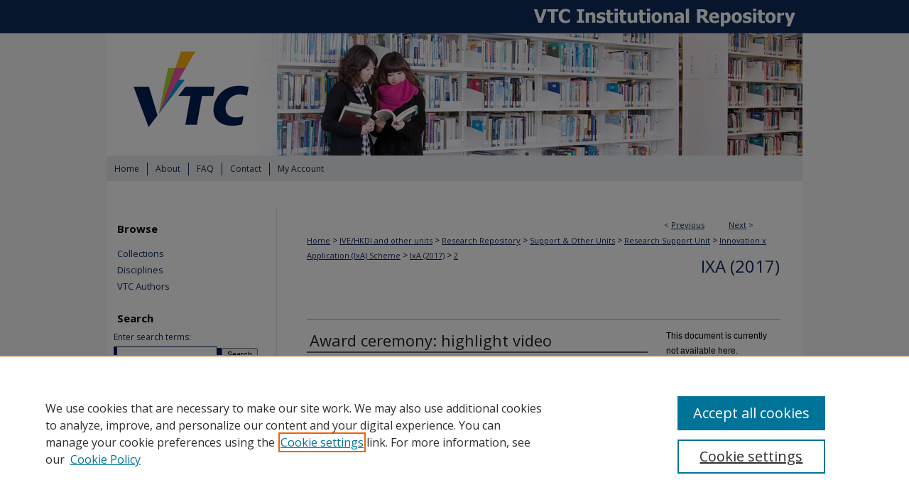

--- FILE ---
content_type: text/html; charset=UTF-8
request_url: https://repository.vtc.edu.hk/ive-adm-others-rsu-ixa2017/2/
body_size: 6834
content:

<!DOCTYPE html>
<html lang="en">
<head><!-- inj yui3-seed: --><script type='text/javascript' src='//cdnjs.cloudflare.com/ajax/libs/yui/3.6.0/yui/yui-min.js'></script><script type='text/javascript' src='//ajax.googleapis.com/ajax/libs/jquery/1.10.2/jquery.min.js'></script><!-- Adobe Analytics --><script type='text/javascript' src='https://assets.adobedtm.com/4a848ae9611a/d0e96722185b/launch-d525bb0064d8.min.js'></script><script type='text/javascript' src=/assets/nr_browser_production.js></script>

<!-- def.1 -->
<meta charset="utf-8">
<meta name="viewport" content="width=device-width">
<title>
"Award ceremony: highlight video" by Research Support Unit, Vocational Training Council and Institutional Advancement Office, Vocational Training Council
</title>


<!-- FILE article_meta-tags.inc --><!-- FILE: /srv/sequoia/main/data/assets/site/article_meta-tags.inc -->
<meta itemprop="name" content="Award ceremony: highlight video">
<meta property="og:title" content="Award ceremony: highlight video">
<meta name="twitter:title" content="Award ceremony: highlight video">
<meta property="article:author" content="">
<meta name="author" content="">
<meta property="article:author" content="">
<meta name="author" content="">
<meta name="robots" content="noodp, noydir">
<meta name="description" content="劉振鎬紀念演講廳命名儀式">
<meta itemprop="description" content="劉振鎬紀念演講廳命名儀式">
<meta name="twitter:description" content="劉振鎬紀念演講廳命名儀式">
<meta property="og:description" content="劉振鎬紀念演講廳命名儀式">
<meta name="bepress_citation_series_title" content="IxA (2017)">
<meta name="bepress_citation_author" content="Research Support Unit, Vocational Training Council">
<meta name="bepress_citation_author" content="Institutional Advancement Office, Vocational Training Council">
<meta name="bepress_citation_title" content="Award ceremony: highlight video">
<meta name="bepress_citation_date" content="2017">
<!-- FILE: /srv/sequoia/main/data/assets/site/ir_download_link.inc -->
<!-- FILE: /srv/sequoia/main/data/assets/site/article_meta-tags.inc (cont) -->
<meta name="bepress_citation_abstract_html_url" content="https://repository.vtc.edu.hk/ive-adm-others-rsu-ixa2017/2">
<meta name="bepress_citation_online_date" content="2018/1/31">
<meta name="viewport" content="width=device-width">
<!-- Additional Twitter data -->
<meta name="twitter:card" content="summary">
<!-- Additional Open Graph data -->
<meta property="og:type" content="article">
<meta property="og:url" content="https://repository.vtc.edu.hk/ive-adm-others-rsu-ixa2017/2">
<meta property="og:site_name" content="VTC Institutional Repository">




<!-- FILE: article_meta-tags.inc (cont) -->
<meta name="bepress_is_article_cover_page" content="1">


<!-- sh.1 -->
<link rel="stylesheet" href="/ir-style.css" type="text/css" media="screen">
<link rel="stylesheet" href="/ir-custom.css" type="text/css" media="screen">
<link rel="stylesheet" href="../ir-custom.css" type="text/css" media="screen">
<link rel="stylesheet" href="/ir-local.css" type="text/css" media="screen">
<link rel="stylesheet" href="../ir-local.css" type="text/css" media="screen">
<link rel="stylesheet" href="/ir-print.css" type="text/css" media="print">
<link type="text/css" rel="stylesheet" href="/assets/floatbox/floatbox.css">
<link rel="alternate" type="application/rss+xml" title="Site Feed" href="/recent.rss">
<link rel="shortcut icon" href="/favicon.ico" type="image/x-icon">
<!--[if IE]>
<link rel="stylesheet" href="/ir-ie.css" type="text/css" media="screen">
<![endif]-->

<!-- JS  -->
<script type="text/javascript" src="/assets/jsUtilities.js"></script>
<script type="text/javascript" src="/assets/footnoteLinks.js"></script>
<script type="text/javascript" src="/assets/scripts/yui-init.pack.js"></script>
<script type="text/javascript" src="/assets/scripts/bepress-init.debug.js"></script>
<script type="text/javascript" src="/assets/scripts/JumpListYUI.pack.js"></script>

<!-- end sh.1 -->




<script type="text/javascript">var pageData = {"page":{"environment":"prod","productName":"bpdg","language":"en","name":"ir_series:article","businessUnit":"els:rp:st"},"visitor":{}};</script>

</head>
<body id="geo-series">
<!-- FILE /srv/sequoia/main/data/repository.vtc.edu.hk/assets/header.pregen --><!-- FILE: /srv/sequoia/main/data/assets/site/mobile_nav.inc --><!--[if !IE]>-->
<script src="/assets/scripts/dc-mobile/dc-responsive-nav.js"></script>

<header id="mobile-nav" class="nav-down device-fixed-height" style="visibility: hidden;">
  
  
  <nav class="nav-collapse">
    <ul>
      <li class="menu-item active device-fixed-width"><a href="https://repository.vtc.edu.hk" title="Home" data-scroll >Home</a></li>
      <li class="menu-item device-fixed-width"><a href="https://repository.vtc.edu.hk/do/search/advanced/" title="Search" data-scroll ><i class="icon-search"></i> Search</a></li>
      <li class="menu-item device-fixed-width"><a href="https://repository.vtc.edu.hk/communities.html" title="Browse" data-scroll >Browse Collections</a></li>
      <li class="menu-item device-fixed-width"><a href="/cgi/myaccount.cgi?context=ive-adm-others-rsu-ixa2017" title="My Account" data-scroll >My Account</a></li>
      <li class="menu-item device-fixed-width"><a href="https://repository.vtc.edu.hk/about.html" title="About" data-scroll >About</a></li>
      <li class="menu-item device-fixed-width"><a href="https://network.bepress.com" title="Digital Commons Network" data-scroll ><img width="16" height="16" alt="DC Network" style="vertical-align:top;" src="/assets/md5images/8e240588cf8cd3a028768d4294acd7d3.png"> Digital Commons Network™</a></li>
    </ul>
  </nav>
</header>

<script src="/assets/scripts/dc-mobile/dc-mobile-nav.js"></script>
<!--<![endif]-->
<!-- FILE: /srv/sequoia/main/data/repository.vtc.edu.hk/assets/header.pregen (cont) -->

<div id="vtc">
<div id="container"><a href="#main" class="skiplink" accesskey="2" >Skip to main content</a>


			<div id="header">
				<a href="https://repository.vtc.edu.hk" id="banner_link" title="VTC Institutional Repository" >
					<img id="banner_image" alt="VTC Institutional Repository" width='980' height='219' src="/assets/md5images/28e10715ffcf08464ed657ac1143630a.png">
				</a>	
				<a href="http://www.vtc.edu.hk" id="logo_link" alt="Vocational Training Council" title="Vocational Training Council" >
				</a>
	</div>
	<div id="navigation">
		<!-- FILE: /srv/sequoia/main/data/repository.vtc.edu.hk/assets/ir_navigation.inc -->
	<div id="tabs">
		<ul>
			<li id="tabone"><a href="https://repository.vtc.edu.hk" title="Home" ><span>Home</span></a>
			</li>
			<li id="tabtwo"><a href="https://repository.vtc.edu.hk/about.html" title="About" ><span>About</span></a>
			</li>
			<li id="tabthree"><a href="https://repository.vtc.edu.hk/faq.html" title="FAQ" ><span>FAQ</span></a>
			</li>
			<li id="tabfour"><a href="https://repository.vtc.edu.hk/contact.html" title="Contact" ><span>Contact</span></a>
			</li>
			<li id="tabfive"><a href="https://repository.vtc.edu.hk/cgi/myaccount.cgi?context=ive-adm-others-rsu-ixa2017" title="My Account" ><span>My Account</span></a>
			</li>
		</ul>
	</div>



<!-- FILE: /srv/sequoia/main/data/repository.vtc.edu.hk/assets/header.pregen (cont) -->
	</div>






<div id="wrapper">
<div id="content">
<div id="main" class="text">

<script type="text/javascript" src="/assets/floatbox/floatbox.js"></script>  
<!-- FILE: /srv/sequoia/main/data/assets/site/article_pager.inc -->

<div id="breadcrumb"><ul id="pager">

                
                 
<li>&lt; <a href="https://repository.vtc.edu.hk/ive-adm-others-rsu-ixa2017/1" class="ignore" >Previous</a></li>
        
        
        

                
                 
<li><a href="https://repository.vtc.edu.hk/ive-adm-others-rsu-ixa2017/3" class="ignore" >Next</a> &gt;</li>
        
        
        
<li>&nbsp;</li></ul><div class="crumbs"><!-- FILE: /srv/sequoia/main/data/assets/site/ir_breadcrumb.inc -->

<div class="crumbs" role="navigation" aria-label="Breadcrumb">
	<p>
	
	
			<a href="https://repository.vtc.edu.hk" class="ignore" >Home</a>
	
	
	
	
	
	
	
	
	
	
	 <span aria-hidden="true">&gt;</span> 
		<a href="https://repository.vtc.edu.hk/ive" class="ignore" >IVE/HKDI and other units</a>
	
	
	
	
	
	
	 <span aria-hidden="true">&gt;</span> 
		<a href="https://repository.vtc.edu.hk/ive-ir" class="ignore" >Research Repository</a>
	
	
	
	
	
	
	 <span aria-hidden="true">&gt;</span> 
		<a href="https://repository.vtc.edu.hk/ive-adm-others" class="ignore" >Support & Other Units</a>
	
	
	
	
	
	
	 <span aria-hidden="true">&gt;</span> 
		<a href="https://repository.vtc.edu.hk/ive-adm-others-rsu" class="ignore" >Research Support Unit</a>
	
	
	
	
	
	
	 <span aria-hidden="true">&gt;</span> 
		<a href="https://repository.vtc.edu.hk/ive-adm-others-rsu-ixa" class="ignore" >Innovation x Application (IxA) Scheme</a>
	
	
	
	
	
	
	 <span aria-hidden="true">&gt;</span> 
		<a href="https://repository.vtc.edu.hk/ive-adm-others-rsu-ixa2017" class="ignore" >IxA (2017)</a>
	
	
	
	
	
	 <span aria-hidden="true">&gt;</span> 
		<a href="https://repository.vtc.edu.hk/ive-adm-others-rsu-ixa2017/2" class="ignore" aria-current="page" >2</a>
	
	
	
	</p>
</div>


<!-- FILE: /srv/sequoia/main/data/assets/site/article_pager.inc (cont) --></div>
</div>
<!-- FILE: /srv/sequoia/main/data/assets/site/ir_series/article/index.html (cont) -->
<!-- FILE: /srv/sequoia/main/data/assets/site/ir_series/article/article_info.inc --><!-- FILE: /srv/sequoia/main/data/assets/site/openurl.inc -->

























<!-- FILE: /srv/sequoia/main/data/assets/site/ir_series/article/article_info.inc (cont) -->
<!-- FILE: /srv/sequoia/main/data/assets/site/ir_download_link.inc -->









	
	
	
    
    
    
	
	
	
	
	
	

<!-- FILE: /srv/sequoia/main/data/assets/site/ir_series/article/article_info.inc (cont) -->
<!-- FILE: /srv/sequoia/main/data/assets/site/ir_series/article/ir_article_header.inc -->


<div id="series-header">
<!-- FILE: /srv/sequoia/main/data/assets/site/ir_series/ir_series_logo.inc -->



 






	
	
	
	
	
	
<!-- FILE: /srv/sequoia/main/data/assets/site/ir_series/article/ir_article_header.inc (cont) --><h2 id="series-title"><a href="https://repository.vtc.edu.hk/ive-adm-others-rsu-ixa2017" >IxA (2017)</a></h2></div>
<div style="clear: both">&nbsp;</div>

<div id="sub">
<div id="alpha">
<!-- FILE: /srv/sequoia/main/data/assets/site/ir_series/article/article_info.inc (cont) --><div id='title' class='element'>
<h1>Award ceremony: highlight video</h1>
</div>
<div class='clear'></div>
<div id='authors' class='element'>
<h2 class='visually-hidden'>Authors</h2>
<p class="author"><a href='https://repository.vtc.edu.hk/do/search/?q=corporate_author%3A%22Research%20Support%20Unit%2C%20Vocational%20Training%20Council%22&start=0&context=8592882'><strong>Research Support Unit, Vocational Training Council</strong></a><br />
<a href='https://repository.vtc.edu.hk/do/search/?q=corporate_author%3A%22Institutional%20Advancement%20Office%2C%20Vocational%20Training%20Council%22&start=0&context=8592882'><strong>Institutional Advancement Office, Vocational Training Council</strong></a><br />
</p></div>
<div class='clear'></div>
<div id='document_type' class='element'>
<h2 class='field-heading'>Document Type</h2>
<p>Exhibition</p>
</div>
<div class='clear'></div>
<div id='publication_date' class='element'>
<h2 class='field-heading'>Publication Date</h2>
<p>2017</p>
</div>
<div class='clear'></div>
<div id='abstract' class='element'>
<h2 class='field-heading'>Abstract</h2>
<p>劉振鎬紀念演講廳命名儀式</p>
</div>
<div class='clear'></div>
<div id='multimedia_url' class='element'>
<h2 class="field-heading">Streaming Media</h2>
<!-- FILE: /srv/sequoia/main/data/assets/site/ir_article_multimedia.inc --><div class="multi-media">





<!-- FILE: /srv/sequoia/main/data/assets/site/ir_jwplayer.inc --><div class="clear">&nbsp;</div>

<script type="text/javascript" src="/assets/jwplayer/jwplayer/jwplayer_7.js"></script>
<script type="text/javascript">jwplayer.key="G0B8R5AdgcG4dDf/LO4iNtrpGX00TKVEPWTqstdibpY="</script>

<div id="my-video">Media is loading</div>

<script>
    jwplayer("my-video").setup({
        playlist: [{
            sources: [{
                  file: 'https://www.youtube.com/watch?v=aYcP-RIaW5g',
                  "default": 'true'
                },{
                  file: ''
                  }]
            }], 
        startparam: 'starttime',
        rtmp: {
            bufferlength: '0.1'
        },
        ga: {},
        width: '480',
        height: '270'
    });
</script>
<!-- FILE: /srv/sequoia/main/data/assets/site/ir_article_multimedia.inc (cont) -->



















<!-- END Audio formats -->
</div>
<!-- FILE: /srv/sequoia/main/data/assets/site/ir_series/article/article_info.inc (cont) --></div>
<div class='clear'></div>
<div id='recommended_citation' class='element'>
<h2 class='field-heading'>Recommended Citation</h2>
<!-- FILE: /srv/sequoia/main/data/repository.vtc.edu.hk/assets/ir_series/ir_citation.inc -->
 
<p>Research Support Unit, Vocational Training Council,& Institutional Advancement Office, Vocational Training Council
(2017). Award ceremony: highlight video. 
    
    
        Retrieved from https://repository.vtc.edu.hk/ive-adm-others-rsu-ixa2017/2
    
</p><!-- FILE: /srv/sequoia/main/data/assets/site/ir_series/article/article_info.inc (cont) --></div>
<div class='clear'></div>
</div>
    </div>
    <div id='beta_7-3'>
<!-- FILE: /srv/sequoia/main/data/assets/site/info_box_7_3.inc --><!-- FILE: /srv/sequoia/main/data/assets/site/openurl.inc -->

























<!-- FILE: /srv/sequoia/main/data/assets/site/info_box_7_3.inc (cont) -->
<!-- FILE: /srv/sequoia/main/data/assets/site/ir_download_link.inc -->









	
	
	
    
    
    
	
	
	
	
	
	

<!-- FILE: /srv/sequoia/main/data/assets/site/info_box_7_3.inc (cont) -->


	<!-- FILE: /srv/sequoia/main/data/assets/site/info_box_download_button.inc --><div class="aside download-button">
   <p class="no-file">This document is currently not available here.</p> 
</div>


<!-- FILE: /srv/sequoia/main/data/assets/site/info_box_7_3.inc (cont) -->
	<!-- FILE: /srv/sequoia/main/data/assets/site/info_box_embargo.inc -->
<!-- FILE: /srv/sequoia/main/data/assets/site/info_box_7_3.inc (cont) -->

<!-- FILE: /srv/sequoia/main/data/repository.vtc.edu.hk/assets/ir_series/info_box_custom_upper.inc -->

<!-- FILE: /srv/sequoia/main/data/assets/site/info_box_7_3.inc (cont) -->
<!-- FILE: /srv/sequoia/main/data/assets/site/info_box_openurl.inc -->
<!-- FILE: /srv/sequoia/main/data/assets/site/info_box_7_3.inc (cont) -->

<!-- FILE: /srv/sequoia/main/data/assets/site/info_box_article_metrics.inc -->






<div id="article-stats" class="aside hidden">

    <p class="article-plum-metrics">
        <a href="https://plu.mx/plum/a/?repo_url=https://repository.vtc.edu.hk/ive-adm-others-rsu-ixa2017/2" class="plumx-plum-print-popup plum-bigben-theme" data-badge="true" data-hide-when-empty="true" ></a>
    </p>
</div>
<script type="text/javascript" src="//cdn.plu.mx/widget-popup.js"></script>






<!-- Add border to Plum badge & download counts when visible -->
<script>
// bind to event when PlumX widget loads
jQuery('body').bind('plum:widget-load', function(e){
// if Plum badge is visible
  if (jQuery('.PlumX-Popup').length) {
// remove 'hidden' class
  jQuery('#article-stats').removeClass('hidden');
  jQuery('.article-stats-date').addClass('plum-border');
  }
});
// bind to event when page loads
jQuery(window).bind('load',function(e){
// if DC downloads are visible
  if (jQuery('#article-downloads').text().length > 0) {
// add border to aside
  jQuery('#article-stats').removeClass('hidden');
  }
});
</script>



<!-- Adobe Analytics: Download Click Tracker -->
<script>

$(function() {

  // Download button click event tracker for PDFs
  $(".aside.download-button").on("click", "a#pdf", function(event) {
    pageDataTracker.trackEvent('navigationClick', {
      link: {
          location: 'aside download-button',
          name: 'pdf'
      }
    });
  });

  // Download button click event tracker for native files
  $(".aside.download-button").on("click", "a#native", function(event) {
    pageDataTracker.trackEvent('navigationClick', {
        link: {
            location: 'aside download-button',
            name: 'native'
        }
     });
  });

});

</script>
<!-- FILE: /srv/sequoia/main/data/assets/site/info_box_7_3.inc (cont) -->



	<!-- FILE: /srv/sequoia/main/data/assets/site/info_box_disciplines.inc -->




	
		
	



<!-- FILE: /srv/sequoia/main/data/assets/site/info_box_7_3.inc (cont) -->

<!-- FILE: /srv/sequoia/main/data/assets/site/bookmark_widget.inc -->

<div id="share" class="aside">
<h2>Share</h2>
	
	<div class="a2a_kit a2a_kit_size_24 a2a_default_style">
    	<a class="a2a_button_facebook"></a>
    	<a class="a2a_button_linkedin"></a>
		<a class="a2a_button_whatsapp"></a>
		<a class="a2a_button_email"></a>
    	<a class="a2a_dd"></a>
    	<script async src="https://static.addtoany.com/menu/page.js"></script>
	</div>
</div>

<!-- FILE: /srv/sequoia/main/data/assets/site/info_box_7_3.inc (cont) -->
<!-- FILE: /srv/sequoia/main/data/assets/site/info_box_geolocate.inc --><!-- FILE: /srv/sequoia/main/data/assets/site/ir_geolocate_enabled_and_displayed.inc -->

<!-- FILE: /srv/sequoia/main/data/assets/site/info_box_geolocate.inc (cont) -->

<!-- FILE: /srv/sequoia/main/data/assets/site/info_box_7_3.inc (cont) -->

	<!-- FILE: /srv/sequoia/main/data/assets/site/zotero_coins.inc -->

<span class="Z3988" title="ctx_ver=Z39.88-2004&amp;rft_val_fmt=info%3Aofi%2Ffmt%3Akev%3Amtx%3Ajournal&amp;rft_id=https%3A%2F%2Frepository.vtc.edu.hk%2Five-adm-others-rsu-ixa2017%2F2&amp;rft.atitle=Award%20ceremony%3A%20highlight%20video&amp;rft.aucorp=Research%20Support%20Unit%2C%20Vocational%20Training%20Council&amp;rft.aucorp=Institutional%20Advancement%20Office%2C%20Vocational%20Training%20Council&amp;rft.jtitle=IxA%20%282017%29&amp;rft.date=2017-01-01">COinS</span>
<!-- FILE: /srv/sequoia/main/data/assets/site/info_box_7_3.inc (cont) -->

<!-- FILE: /srv/sequoia/main/data/repository.vtc.edu.hk/assets/info_box_custom_lower.inc -->

<!-- FILE: /srv/sequoia/main/data/assets/site/info_box_7_3.inc (cont) -->
<!-- FILE: /srv/sequoia/main/data/assets/site/ir_series/article/article_info.inc (cont) --></div>

<div class='clear'>&nbsp;</div>
<!-- FILE: /srv/sequoia/main/data/repository.vtc.edu.hk/assets/ir_series/article/ir_article_custom_fields.inc --><!-- FILE: /srv/sequoia/main/data/assets/site/ir_series/article/article_info.inc (cont) -->

<!-- FILE: /srv/sequoia/main/data/assets/site/ir_series/article/index.html (cont) -->
<!-- FILE /srv/sequoia/main/data/assets/site/footer.pregen --></div>
	<div class="verticalalign">&nbsp;</div>
	<div class="clear">&nbsp;</div>

</div>

	<div id="sidebar" role="complementary">
	<!-- FILE: /srv/sequoia/main/data/assets/site/ir_sidebar_7_8.inc -->

		



	<!-- FILE: /srv/sequoia/main/data/assets/site/ir_sidebar_sort_bsa.inc --><!-- FILE: /srv/sequoia/main/data/assets/site/ir_sidebar_custom_upper_7_8.inc -->

<!-- FILE: /srv/sequoia/main/data/assets/site/ir_sidebar_sort_bsa.inc (cont) -->
<!-- FILE: /srv/sequoia/main/data/assets/site/ir_sidebar_browse.inc --><h2>Browse</h2>
<ul id="side-browse">


<li class="collections"><a href="https://repository.vtc.edu.hk/communities.html" title="Browse by Collections" >Collections</a></li>
<li class="discipline-browser"><a href="https://repository.vtc.edu.hk/do/discipline_browser/disciplines" title="Browse by Disciplines" >Disciplines</a></li>
<li class="author"><a href="https://repository.vtc.edu.hk/authors.html" title="Browse by Author" >VTC Authors</a></li>


</ul>
<!-- FILE: /srv/sequoia/main/data/assets/site/ir_sidebar_sort_bsa.inc (cont) -->
<!-- FILE: /srv/sequoia/main/data/assets/site/ir_sidebar_custom_middle_7_8.inc --><!-- FILE: /srv/sequoia/main/data/assets/site/ir_sidebar_sort_bsa.inc (cont) -->
<!-- FILE: /srv/sequoia/main/data/assets/site/ir_sidebar_search_7_8.inc --><h2>Search</h2>


	
<form method='get' action='https://repository.vtc.edu.hk/do/search/' id="sidebar-search">
	<label for="search" accesskey="4">
		Enter search terms:
	</label>
		<div>
			<span class="border">
				<input type="text" name='q' class="search" id="search">
			</span> 
			<input type="submit" value="Search" class="searchbutton" style="font-size:11px;">
		</div>
	<label for="context" class="visually-hidden">
		Select context to search:
	</label> 
		<div>
			<span class="border">
				<select name="fq" id="context">
					
					
						<option value='virtual_ancestor_link:"https://repository.vtc.edu.hk/ive-adm-others-rsu-ixa2017"'>in this series</option>
					
					
					
					<option value='virtual_ancestor_link:"https://repository.vtc.edu.hk"'>in this repository</option>
					<option value='virtual_ancestor_link:"http:/"'>across all repositories</option>
				</select>
			</span>
		</div>
</form>

<p class="advanced">
	
	
		<a href="https://repository.vtc.edu.hk/do/search/advanced/?fq=virtual_ancestor_link:%22https://repository.vtc.edu.hk/ive-adm-others-rsu-ixa2017%22" >
			Advanced Search
		</a>
	
</p>
<!-- FILE: /srv/sequoia/main/data/assets/site/ir_sidebar_sort_bsa.inc (cont) -->
<!-- FILE: /srv/sequoia/main/data/assets/site/ir_sidebar_notify_7_8.inc -->


	<ul id="side-notify">
		<li class="notify">
			<a href="https://repository.vtc.edu.hk/ive-adm-others-rsu-ixa2017/announcements.html" title="Email or RSS Notifications" >
				Notify me via email or <acronym title="Really Simple Syndication">RSS</acronym>
			</a>
		</li>
	</ul>



<!-- FILE: /srv/sequoia/main/data/assets/site/urc_badge.inc -->






<!-- FILE: /srv/sequoia/main/data/assets/site/ir_sidebar_notify_7_8.inc (cont) -->

<!-- FILE: /srv/sequoia/main/data/assets/site/ir_sidebar_sort_bsa.inc (cont) -->
<!-- FILE: /srv/sequoia/main/data/repository.vtc.edu.hk/assets/ir_sidebar_author_7_8.inc --><h2>Author Corner</h2>






	<ul id="side-author">
		<li class="faq">
			<a href="https://repository.vtc.edu.hk/faq.html" title="Author FAQ" >
				Author FAQ
			</a>
		</li>
		
		
				
		<li class="sb-custom"><a href="https://vtclib25.vtc.edu.hk/IR/portal.php" >Content Submission</a></li>
		
		
				
			<li>
				<a href="http://libguides.vtc.edu.hk/vtc-ir/" >User Guide
				</a>
			</li>	
		
	</ul>

<!-- FILE: /srv/sequoia/main/data/assets/site/ir_sidebar_sort_bsa.inc (cont) -->
<!-- FILE: /srv/sequoia/main/data/assets/site/ir_sidebar_custom_lower_7_8.inc --><!-- FILE: /srv/sequoia/main/data/assets/site/ir_sidebar_homepage_links_7_8.inc -->

<!-- FILE: /srv/sequoia/main/data/assets/site/ir_sidebar_custom_lower_7_8.inc (cont) -->
	



<!-- FILE: /srv/sequoia/main/data/assets/site/ir_sidebar_sort_bsa.inc (cont) -->
<!-- FILE: /srv/sequoia/main/data/assets/site/ir_sidebar_sw_links_7_8.inc -->

	
		
	


	<!-- FILE: /srv/sequoia/main/data/assets/site/ir_sidebar_sort_bsa.inc (cont) -->

<!-- FILE: /srv/sequoia/main/data/assets/site/ir_sidebar_geolocate.inc --><!-- FILE: /srv/sequoia/main/data/assets/site/ir_geolocate_enabled_and_displayed.inc -->

<!-- FILE: /srv/sequoia/main/data/assets/site/ir_sidebar_geolocate.inc (cont) -->

<!-- FILE: /srv/sequoia/main/data/assets/site/ir_sidebar_sort_bsa.inc (cont) -->
<!-- FILE: /srv/sequoia/main/data/assets/site/ir_sidebar_custom_lowest_7_8.inc -->


<!-- FILE: /srv/sequoia/main/data/assets/site/ir_sidebar_sort_bsa.inc (cont) -->
<!-- FILE: /srv/sequoia/main/data/assets/site/ir_sidebar_7_8.inc (cont) -->

<!-- FILE: /srv/sequoia/main/data/assets/site/footer.pregen (cont) -->
	<div class="verticalalign">&nbsp;</div>
	</div>

</div>

<!-- FILE: /srv/sequoia/main/data/repository.vtc.edu.hk/assets/ir_footer_content.inc --><div id="footer">
	
	
	<!-- FILE: /srv/sequoia/main/data/assets/site/ir_bepress_logo.inc --><div id="bepress">

<a href="https://www.elsevier.com/solutions/digital-commons" title="Elsevier - Digital Commons" >
	<em>Elsevier - Digital Commons</em>
</a>

</div>
<!-- FILE: /srv/sequoia/main/data/repository.vtc.edu.hk/assets/ir_footer_content.inc (cont) -->
		<p>
			<a href="https://repository.vtc.edu.hk" title="Home page" accesskey="1" >
					Home
			</a> | 
			<a href="https://repository.vtc.edu.hk/about.html" title="About" >
					About
			</a> | 
			<a href="https://repository.vtc.edu.hk/faq.html" title="FAQ" >
					FAQ
			</a> | 
			<a href="/cgi/myaccount.cgi?context=ive-adm-others-rsu-ixa2017" title="My Account Page" accesskey="3" >
					My Account
			</a> | 
			<a href="https://repository.vtc.edu.hk/accessibility.html" title="Accessibility Statement" accesskey="0" >
					Accessibility Statement
			</a>
		</p>
		<p class="secondary-links">
    			<a class="secondary-link" href="http://www.bepress.com/privacy.html" title="Privacy Policy" >
                                        Privacy
    			</a>
    			<a class="secondary-link" href="http://www.bepress.com/copyright_infringement.html" title="Copyright Policy" >
                                        Copyright
    			</a>	
		</p> 
	
</div>
<!-- FILE: /srv/sequoia/main/data/assets/site/footer.pregen (cont) -->

</div>
</div>

<!-- FILE: /srv/sequoia/main/data/repository.vtc.edu.hk/assets/ir_analytics.inc --><script>
  (function(i,s,o,g,r,a,m){i['GoogleAnalyticsObject']=r;i[r]=i[r]||function(){
  (i[r].q=i[r].q||[]).push(arguments)},i[r].l=1*new Date();a=s.createElement(o),
  m=s.getElementsByTagName(o)[0];a.async=1;a.src=g;m.parentNode.insertBefore(a,m)
  })(window,document,'script','https://www.google-analytics.com/analytics.js','ga');

  ga('create', 'UA-71123315-36', 'auto');
  ga('send', 'pageview');

</script>

<!-- Google tag (gtag.js) -->

<script async src="https://www.googletagmanager.com/gtag/js?id=G-M5G51BC111"></script>

<script>

window.dataLayer = window.dataLayer || [];

function gtag(){dataLayer.push(arguments);}

gtag('js', new Date());

gtag('config', 'G-M5G51BC111');

</script><!-- FILE: /srv/sequoia/main/data/assets/site/footer.pregen (cont) -->

<script type='text/javascript' src='/assets/scripts/bpbootstrap-20160726.pack.js'></script><script type='text/javascript'>BPBootstrap.init({appendCookie:''})</script></body></html>


--- FILE ---
content_type: text/plain
request_url: https://www.google-analytics.com/j/collect?v=1&_v=j102&a=308332242&t=pageview&_s=1&dl=https%3A%2F%2Frepository.vtc.edu.hk%2Five-adm-others-rsu-ixa2017%2F2%2F&ul=en-us%40posix&dt=%22Award%20ceremony%3A%20highlight%20video%22%20by%20Research%20Support%20Unit%2C%20Vocational%20Training%20Council%20and%20Institutional%20Advancement%20Office%2C%20Vocational%20Training%20Council&sr=1280x720&vp=1280x720&_u=IADAAEABAAAAACAAI~&jid=997293341&gjid=456682852&cid=2033982775.1768914389&tid=UA-71123315-36&_gid=592924289.1768914389&_r=1&_slc=1&z=1481295664
body_size: -452
content:
2,cG-ZNWQFDR7ZS

--- FILE ---
content_type: text/plain
request_url: https://ssl.p.jwpcdn.com/player/v/7.8.4/provider.youtube.js
body_size: 1797
content:
webpackJsonpjwplayer([6],{59:function(t,e,i){var n,a;n=[i(2),i(23),i(1),i(3),i(5),i(15),i(13),i(4)],a=function(t,e,i,n,a,o,r,u){function l(d,f){function y(){window.YT&&window.YT.loaded?(_=window.YT,v()):setTimeout(y,100)}function h(){s&&(s.off(),s=null)}function E(){var t=Q&&Q.parentNode;return t?t:(k||(window.jwplayer(d).onReady(v),k=!0),!1)}function v(){_&&E()&&F&&F.apply(N)}function g(){if(Y&&Y.getPlayerState){var t=Y.getPlayerState();null!==t&&void 0!==t&&t!==J&&M({data:t});var e=_.PlayerState;t===e.PLAYING?L():t===e.BUFFERING&&A()}}function p(t){return Math.round(10*t)/10}function L(){A(),N.trigger(n.JWPLAYER_MEDIA_TIME,{position:p(Y.getCurrentTime()),duration:Y.getDuration()})}function A(){var t=0;Y&&Y.getVideoLoadedFraction&&(t=Math.round(100*Y.getVideoLoadedFraction())),O!==t&&(O=t,N.trigger(n.JWPLAYER_MEDIA_BUFFER,{bufferPercent:t}))}function P(){N.state!==a.IDLE&&N.state!==a.COMPLETE&&(U=!0,N.trigger(n.JWPLAYER_MEDIA_BEFORECOMPLETE),N.setState(a.COMPLETE),U=!1,N.trigger(n.JWPLAYER_MEDIA_COMPLETE))}function m(){N.trigger(n.JWPLAYER_MEDIA_META,{duration:Y.getDuration(),width:Q.clientWidth,height:Q.clientHeight})}function D(){var t=arguments,e=t.length-1;return function(){for(var i=e,n=t[e].apply(this,arguments);i--;)n=t[i].call(this,n);return n}}function I(t,e){if(!t)throw"invalid Youtube ID";var n=Q.parentNode;if(n){var a={height:"100%",width:"100%",videoId:t,playerVars:i.extend({html5:1,autoplay:0,controls:0,showinfo:0,rel:0,modestbranding:0,playsinline:1,origin:location.protocol+"//"+location.hostname},e),events:{onReady:b,onStateChange:M,onPlaybackQualityChange:S,onError:T}};N.setVisibility(!0),Y=new _.Player(Q,a),Q=Y.getIframe(),F=null}}function b(){W&&(W.apply(N),W=null)}function M(e){var o=_.PlayerState;switch(J=e.data){case o.UNSTARTED:return void(t.isAndroid()&&Y.playVideo());case o.ENDED:return void P();case o.PLAYING:return i.isFunction(Y.unloadModule)&&Y.unloadModule("captions"),x=!1,m(),N.trigger(n.JWPLAYER_MEDIA_LEVELS,{levels:N.getQualityLevels(),currentQuality:N.getCurrentQuality()}),void N.setState(a.PLAYING);case o.PAUSED:return void N.setState(a.PAUSED);case o.BUFFERING:return void(N.seeking?N.setState(a.LOADING):N.setState(a.STALLED));case o.CUED:return N.setState(a.IDLE),void(t.isAndroid()&&Y.playVideo())}}function S(){J!==_.PlayerState.ENDED&&N.play(),N.trigger(n.JWPLAYER_MEDIA_LEVEL_CHANGED,{currentQuality:N.getCurrentQuality(),levels:N.getQualityLevels()})}function T(){N.trigger(n.JWPLAYER_MEDIA_ERROR,{message:"Error loading YouTube: Video could not be played"})}function w(){c&&N.setVisibility(!0)}function C(){clearInterval(G),Y&&Y.stopVideo&&t.tryCatch(function(){Y.stopVideo(),Y.clearVideo()})}function V(e){W=null;var i=e.sources[0].file,n=t.youTubeID(i);if(N.volume(f.volume),N.mute(f.mute),N.setVisibility(!0),!_||!Y)return F=function(){I(n)},void y();if(!Y.getPlayerState){var a=function(){N.load(e)};return void(W=W?D(a,W):a)}var o=Y.getVideoData(),r=o&&o.video_id;if(r!==n){x?(C(),Y.cueVideoById(n)):Y.loadVideoById(n);var u=Y.getPlayerState(),l=_.PlayerState;u!==l.UNSTARTED&&u!==l.CUED||w()}else Y.getCurrentTime()>0&&Y.seekTo(0),m()}this.state=a.IDLE,i.extend(this,u);var R,N=this,_=window.YT,Y=null,Q=document.createElement("div"),O=-1,k=!1,F=null,W=null,G=-1,J=-1,U=!1,x=c;this.setState=function(t){clearInterval(G),t!==a.IDLE&&t!==a.COMPLETE&&(G=setInterval(g,250),t===a.PLAYING?this.seeking=!1:t!==a.LOADING&&t!==a.STALLED||A()),r.setState.apply(this,arguments)},!_&&s&&s.getStatus()===o.loaderstatus.NEW&&(s.on(n.COMPLETE,y),s.on(n.ERROR,h),s.load()),Q.id=d+"_youtube",this.init=function(t){V(t)},this.destroy=function(){this.remove(),this.off(),R=Q=_=N=null},this.load=function(t){this.setState(a.LOADING),V(t),N.play()},this.stop=function(){C(),this.setState(a.IDLE)},this.play=function(){x||(Y&&Y.playVideo?Y.playVideo():W=W?D(this.play,W):this.play)},this.pause=function(){x||Y.pauseVideo&&Y.pauseVideo()},this.seek=function(t){x||Y.seekTo&&(this.seeking=!0,Y.seekTo(t))},this.volume=function(t){if(i.isNumber(t)){var e=Math.min(Math.max(0,t),100);Y&&Y.getVolume&&Y.setVolume(e)}},this.mute=function(e){var i=t.exists(e)?!!e:!f.mute;Y&&Y.mute&&(i?Y.mute():Y.unMute())},this.detachMedia=function(){return null},this.attachMedia=function(){U&&(this.setState(a.COMPLETE),this.trigger(n.JWPLAYER_MEDIA_COMPLETE),U=!1)},this.setContainer=function(t){R=t,t.appendChild(Q),this.setVisibility(!0)},this.getContainer=function(){return R},this.remove=function(){C(),Q&&R&&R===Q.parentNode&&R.removeChild(Q),F=W=Y=null},this.setVisibility=function(t){t=!!t,t?(e.style(Q,{display:"block"}),e.style(R,{visibility:"visible",opacity:1})):c||e.style(R,{opacity:0})},this.resize=function(){return!1},this.checkComplete=function(){return U},this.getCurrentQuality=function(){if(!Y)return-1;if(Y.getAvailableQualityLevels){var t=Y.getPlaybackQuality(),e=Y.getAvailableQualityLevels();return e.indexOf(t)}return-1},this.getQualityLevels=function(){if(Y){if(!i.isFunction(Y.getAvailableQualityLevels))return[];var t=Y.getAvailableQualityLevels();if(2===t.length&&i.contains(t,"auto"))return{label:i.without(t,"auto")};var e=i.map(t,function(t){return{label:t}});return e.reverse()}},this.setCurrentQuality=function(t){if(Y&&Y.getAvailableQualityLevels){var e=Y.getAvailableQualityLevels();if(e.length){var i=e[e.length-t-1];Y.setPlaybackQuality(i)}}},this.getName=l.getName}var s=new o(window.location.protocol+"//www.youtube.com/iframe_api"),c=t.isMobile();return l.getName=function(){return{name:"youtube"}},l.register=function(t){t.api.registerProvider(l)},l}.apply(e,n),!(void 0!==a&&(t.exports=a))}});